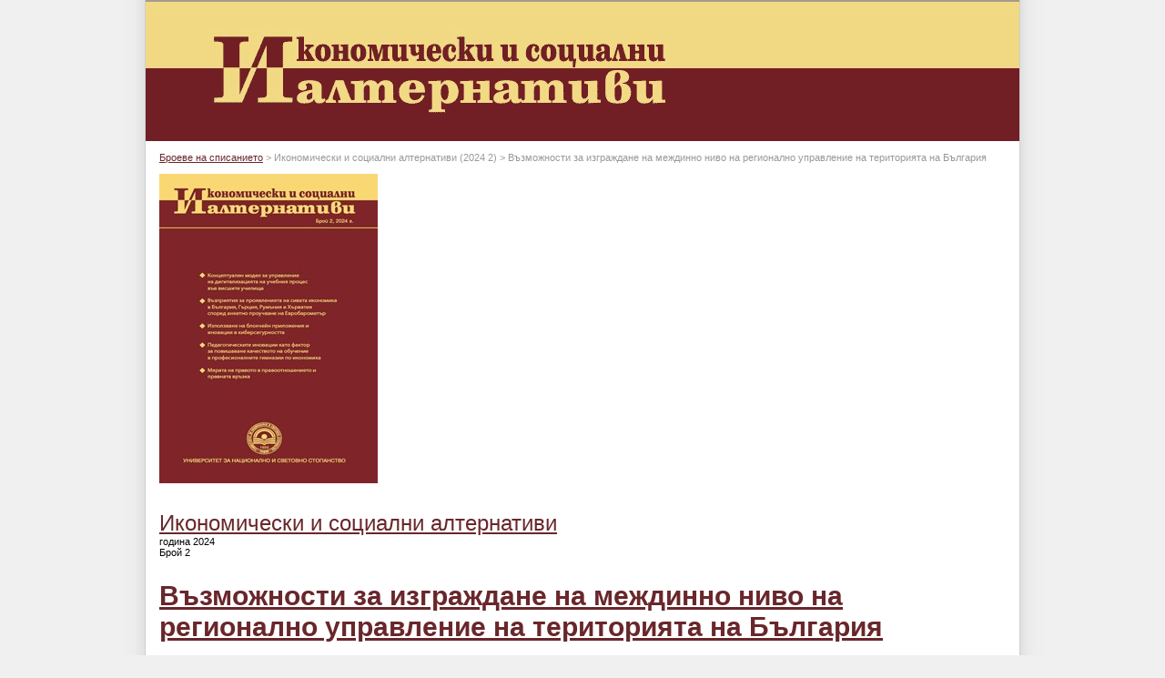

--- FILE ---
content_type: text/html; charset=utf-8
request_url: https://www.unwe.bg/alternativi/bg/journalissues/article/40857
body_size: 4346
content:
<!DOCTYPE html>
<html>
<head>
    <meta charset="utf-8" />
    <title>УНСС :: Икономически и социални алтернативи</title>
    <meta name="description" content="Икономически и социални алтернативи" />
    <meta name="keywords" content="икономика, социални, алтернативи, списание, наука, общество" />
    <meta name="viewport" content="width=device-width; initial-scale=1.0">
    <!--[if lt IE 9]>
    <script>
      var e = ("abbr,article,aside,audio,canvas,datalist,details," +
        "figure,footer,header,hgroup,mark,menu,meter,nav,output," +
        "progress,section,time,video").split(',');
      for (var i = 0; i < e.length; i++) {
        document.createElement(e[i]);
      }
    </script>
    <![endif]-->
    <link href="https://common2.unwe.bg/css/all" rel="stylesheet" type="text/css" />
    <script type="text/javascript" src="https://common2.unwe.bg/scripts/jquery-1.5.1.min.js"></script>
    <script type="text/javascript" src="https://common2.unwe.bg/scripts/topmenu.js"></script>

    <script type="text/javascript" src="https://w.sharethis.com/button/buttons.js"></script>
    <script type="text/javascript">	stLight.options({ publisher: "6bcad6fa-e982-4fb5-9a83-17a0db288faf", doNotHash: false, doNotCopy: false, hashAddressBar: false 

});</script>
    <script type="text/javascript">
        var _gaq = _gaq || [];
        _gaq.push(['_setAccount', 'UA-26421303-1']);
        _gaq.push(['_setDomainName', 'unwe.bg']);
        _gaq.push(['_trackPageview']);

        (function () {
            var ga = document.createElement('script'); ga.type = 'text/javascript'; ga.async = true;
            ga.src = ('https:' == document.location.protocol ? 'https://ssl' : 'http://www') + '.google-analytics.com/ga.js';
            var s = document.getElementsByTagName('script')[0]; s.parentNode.insertBefore(ga, s);
        })();
    </script>
    <link rel="alternate" type="application/rss+xml" title="УНСС - Jounral Issues" href="/alternativi/bg/journalissues/feed" />
    <link rel="shortcut icon" type="image/ico" href="/favicon.ico" />
    
    <meta property="article:modified_time" content="2024-06-21T09:36:17+00:00" />
    <meta property="article:section" content="Journal Issues - Economic Alternatives" />
    <meta property="article:author" content="UNWE Economic Alternatives" />
    <meta name="dcterms.identifier" scheme="dcterms.uri" content="http://www.unwe.bg" />
    <meta name="dc.title" content="Възможности за изграждане на междинно ниво на регионално управление на територията на България" />
    <meta name="dc.creator" content="UNWE" />
    <meta name="dc.date" scheme="dc.w3cdtf" content="2024-06-21T09:36:17+00:00" />
    <meta name="dc.language" scheme="dcterms.rfc4646" content="bg-BG" />
    <meta name="dc.publisher" scheme="dcterms.uri" content="http://www.unwe.bg/alternativi/bg" />
    <meta name="dc.coverage" content="World" />
    <meta name="dc.type" scheme="DCMIType" content="Text" />
    <meta name="dc.format" scheme="dcterms.imt" content="text/html" />
    <style type="text/css">
        #main-area {
            font-family: "Segoe UI", Ebrima, Tahoma, Sans-Serif;
            font-size: 12px;
        }

        .journal-title {
            font-size: 24px;
            display: block;
        }

        .journal-detail {
            float: left;
            background-color: #efefef;
            text-align: center;
            width: 62px;
            height: 62px;
            margin: 8px 2px;
        }

        .journal-detail-info {
            margin: 10px;
            font-size: 14px;
        }

        .article-title {
            font-size: 30px;
        }

        .article-authors {
            font-size: 16px;
            font-style: italic;
        }

            .article-authors span {
                font-weight: normal;
            }

        .abstract {
            font-size: 12px;
            margin: 16px 0;
            line-height: 18px;
        }

            .abstract h3 {
                font-weight: bold;
                margin: 0;
            }

        .keywords {
            font-size: 11px;
            color: #666;
        }

            .keywords h3 {
                font-weight: bold;
                margin: 0;
            }

        .article-files {
            margin: 10px 0;
        }

        a, a:visited, a:hover {
            color: #69272B !important;
        }

            a:hover {
                color: #000 !important;
            }

            a.download, a.download:visited, a.download:hover {
                display: block;
                background: #F1D983 url('/content/images/download-file.png') no-repeat scroll top left;
                width: 240px;
                height: 24px;
                color: #69272B;
                text-decoration: none !important;
                font-size: 14px;
                padding: 12px 10px 12px 58px;
                overflow: hidden;
                text-overflow: ellipsis;
                white-space: nowrap;
            }

                a.download:hover {
                    color: #fff !important;
                    background-color: #69272B;
                }

        .chzn-container a, .chzn-container a:visited, .chzn-container a:hover {
            text-decoration: none !important;
        }

        .left-title {
            font-size: 20px !important;
        }

        .page-text {
            width: 930px;
            margin:0 auto;
        }

        @media only screen and (max-width:600px) {
            #page-content, .text, #main-area, article div {
                width: auto !important;
            }

            #left-bar {
                width: 96% !important;
            }

            header, footer, #sub-header {
                display: none
            }
        }
    </style>
    <script type="text/javascript" src="/scripts/chosen.jquery.min.js"></script>
    <link rel="Stylesheet" type="text/css" href="/content/chosen.css" />
    <script type="text/javascript">
		$(function () {
			$('#issues').chosen().change(function () {
				window.location.href = 'http://www.unwe.bg/alternativi/bg/journalissues/list/'+$(this).val();
			});
		});
    </script>
</head>
<body>
    <div id="wrapper">
        
        <div id="content-area">
            <div id="sub-header" style="position: relative;">
                <a href="https://www.unwe.bg/alternativi/bg">
                    <img src="http://common.unwe.bg/content/subsites/econalternatives-bg.gif" alt="Икономически и социални алтернативи" />
                </a>
            </div>
            <div class="page-text">
                

<div id="breadcrumb">
    <div class="centered-block">
        <a href="/alternativi/bg/journalissues">Броеве на списанието</a>
        &gt; Икономически и социални алтернативи (2024 2)
        &gt; Възможности за изграждане на междинно ниво на регионално управление на територията на България
    </div>
</div>
<div class="cover single-article">
    <img src="/alternativi/bg/journalissues/image/185" alt="Възможности за изграждане на междинно ниво на регионално управление на територията на България" />
    <a href="/alternativi/bg/journalissues/list/185" class="journal-title"><br>Икономически и социални алтернативи</a>
   
    <div class="btn-toolbar">
        <div class="btn-group">
            <div class="btn btn-warning">година<span> 2024</span></div>
                <div class="btn btn-warning">Брой <span> 2</span></div>
        </div>
    </div>
    </div>
<div id="social-buttons">
    <span class='st_facebook_hcount' displaytext='Facebook'></span>
    <span class='st_fblike_hcount' displaytext='Facebook Like'></span>
    <span class='st_linkedin_hcount' displaytext='Pinterest'></span>
    <span class='st_twitter_hcount' displaytext='Tweet'></span>
</div>
<article>
	
		<h1 class="article-title"><a href="/alternativi/bg/journalissues/article/40857">Възможности за изграждане на междинно ниво на регионално управление на територията на България</a></h1>
        <span>
                <h2 class="article-authors"><span>Автор:</span> Камен Петров</h2>
        </span>
	
		<h1 class="article-title"><a href="/alternativi/bg/journalissues/article/40857">Opportunities for the Establishment of an Intermediate Level of Regional Governance on the Territory of Bulgaria</a></h1>
		<span>
		
	

    <div class="abstract">
            <h3>Резюме</h3>

<p>Тази статия е посветена на териториални и устройствени проблеми в рамките на Република България. Фоку­сът на изследване и анализ са районите за планиране и административно-тери­ториалните органи. В изследването са изложени възгледи и е направен анализ на провежданата политика за териториал­но развитие и планиране на ниво райони. Изразена е позиция относно възмож­ността да се предприемат стъпки за въ­веждане на междинно ниво на регионално управление и второ ниво на самоуправле­ние в България. Направени са предложе­ния за ново структуриране на районите за планиране и превръщането им в орга­ни за административно управление с цел подобряване на държавното управление и ефективно прилагане на регионалните политики. Целта е чрез изграждане на междинното ниво да се подобри функцио­налната свързаност във вертикалната и хоризонтална йерархия на управлението. В тази част е необходимо да се вземат решения за по-ефективно управление на регионалното развитие в България. В&nbsp; тази посока са посочени възможни нор­мативни предложения за промени в регио­налното развитие, свързани с простран­ственото развитие на националната ни територия и компетенциите на отдел­ните административни органи и инсти­туции.</p>
<h2>Opportunities for the Establishment of an Intermediate Level of Regional Governance on the Territory of Bulgaria</h2>
<p class="Default"><span>This article is devoted to the consideration of some territorial and spatial problems in the Republic of Bulgaria. The focus of the research and analysis is the administrative-territorial authorities and the assessment of the planning areas in the country. The work sets out certain views and options for targeted spatial planning policies at the level of planning districts. A position is expressed on the possibility of taking steps to introduce an intermediate level of regional governance in Bulgaria, as well as the introduction of a second level of self-government. Proposals have been made to restructure planning districts and turn them into administrative management bodies to improve state governance and effective implementation of regional policies. It is argued that a change in the functional structure in the vertical hierarchy of governance can set a new positive moment in governance to strengthen the effectiveness of regional development. In the presentation the author has presented relevant conclusions and perspectives for urban areas and agglomerations, as well as the role of the Bulgarian village within the municipalities. Some new trends in regional development related to the spatial development of our national territory have been captured, which have a debatable character, but also need pragmatic solutions for the planning areas.</span></p>
    </div>

    <div class="keywords">
            <h3>Ключови думи</h3>
        Structure, Regional Development, economy, governance, space, territory
    </div>

    <div class="article-files">
            <a href="https://www.unwe.bg/doi/alternativi/2024.2/ISA.2024.2.09.pdf" class="btn btn-warning btn-lg"><i class="glyphicon glyphicon-download-alt"></i> <strong>Свалете</strong> ISA.2024.2.09.pdf</a>
            </div>
</article>

				
    <div class="panel panel-default g-issue">
    <div class="panel-body">
        <b>Най-новият брой</b>
        <br /><a href="/alternativi/bg/journalissues/journalissues"><b>Икономически и социални алтернативи</b></a>
        <div class="btn-toolbar">
            <div class="btn-group">
                <a class="btn btn-warning" href="/alternativi/bg/journalissues/latest">година <span>2025</span></a>
                <a class="btn btn-warning" href="/alternativi/bg/journalissues/latest">Брой <span>3</span></a>
            </div>
        </div>
    </div>
</div>
    
    

				
    
    
    

            </div>
        </div>
        <div id="divPush"></div>
        
    </div>
    
</body>
</html>

--- FILE ---
content_type: text/css; charset=utf-8
request_url: https://common2.unwe.bg/css/all
body_size: 4693
content:
article,aside,details,figcaption,figure,footer,header,hgroup,menu,nav,section {display:block;}body{font-size:11px;font-family:Tahoma, Verdana, Arial, Sans-Serif;color:#000;background:#f0f0f0 url('/content/images/bgshadow.png') repeat-y scroll center top;padding:0;margin:0;}html, body{height:100%;}#wrapper{min-height:100%;height:auto !important; /*Cause footer to stick to bottom in IE 6*/height:100%;margin:0 auto -37px; /*Allow for footer height*/}header{width:100%;background:#e0e0e0 url('/content/images/bgshadow_darker.png') repeat-y scroll center top;}#content-area{color:#000;}#content-boxes{width:660px;min-height:600px;margin-top:6px;float:left;}footer{position:relative;width:960px;background-color:#f0ebc5;color:#333;font-size:0.88em;text-align:center;line-height:36px;margin:0 auto;border-radius:0;border-top-left-radius:24px;border-bottom:1px solid #cacaca;}footer .back-home{position:absolute;top:-22px;right:0;background-color:#F9F7E7;line-height:22px;padding:0 6px;border-top-left-radius:8px;border:1px solid #F3EFCF;}footer, #divPush{height:37px;}footer a, footer a:visited, footer a:hover{color:#333 !important;text-decoration:underline !important;}footer img{vertical-align:middle;}.clear{clear:both;}.centered-block, #main-area{display:block;width:940px;margin:0 auto;}a img{border:0;}h1{font-size:1.6em;}h2{font-size:1.4em;}h3{font-size:1.2em;}#unwe_header-top{position:relative;width:960px;height:125px;margin:0 auto;}#unwe_header-top a, #unwe_header-top a:visited, #unwe_header-top a:hover , #unwe_header-top a:link{border:0;text-decoration:none;color:#fff;}#unwe_header-top a img{border:0;}.unwe_topbar{display:block;position:absolute;top:0px;right:2px;width:84px;height:22px;background:url(/content/images/langbk.png) top left no-repeat;padding-left:6px;}.unwe_topbar a img{border:0;width:18px;height:12px;margin:4px 1px 2px 2px;opacity:0.7;filter:progid:DXImageTransform.Microsoft.Alpha(opacity=70);-khtml-opacity:.7;-moz-opacity:.7;}.unwe_topbar a:hover img{opacity:1;filter:progid:DXImageTransform.Microsoft.Alpha(opacity=100);-khtml-opacity:1.0;-moz-opacity:1.0;}#unwe_searchbar{display:block;position:absolute;bottom:0;right:2px;width:242px;height:30px;background:url(/content/images/searchbk.png) top left no-repeat;padding-left:6px;}#unwe_searchbar form{margin:0;padding:0;float:left;}#unwe_searchbar input[type="search"]{width:134px;height:18px;padding:0;margin:6px 2px;border:0;font-size:10px;font-family:tahoma, sans-serif;opacity:0.7;filter:progid:DXImageTransform.Microsoft.Alpha(opacity=70);-khtml-opacity:.7;-moz-opacity:.7;float:left;}#unwe_searchbar input[type="search"]:focus{opacity:1;filter:progid:DXImageTransform.Microsoft.Alpha(opacity=100);-khtml-opacity:1.0;-moz-opacity:1.0;}#unwe_searchbar input[type="submit"]{width:18px;height:18px;border:0;padding:0;margin:6px 2px;background:url(/content/images/searchbtn.png) top left no-repeat;cursor:pointer;opacity:0.7;filter:progid:DXImageTransform.Microsoft.Alpha(opacity=70);-khtml-opacity:.7;-moz-opacity:.7;}#unwe_searchbar input[type="submit"]:hover{opacity:1;filter:progid:DXImageTransform.Microsoft.Alpha(opacity=100);-khtml-opacity:1.0;-moz-opacity:1.0;}#unwe_contactslink {float:left;margin-left:14px;line-height:30px;}#unwe_contactslink a, #unwe_contactslink a:visited, #unwe_contactslink a:hover{color:#C9B4B9;text-decoration:none;}#unwe_contactslink a:hover {text-decoration:underline;}nav{font-family:/*'PT Sans',*/ Tahoma, Verdana, Sans-Serif;}#unwe_top-menu{height:61px;z-index:100;position:relative;}#unwe_top-menu nav{height:61px;width:960px;margin:0 auto;background:#faf9f2 url('/content/images/tmf.png') no-repeat center bottom;}#unwe_top-menu nav ul{margin:0;padding:0;list-style:none;}ul.unwe_menu-main{}ul.unwe_menu-main li{position:relative;float:left;padding:0;margin:0;}ul.unwe_menu-main li a, ul.unwe_menu-main li a:visited{float:left;/*padding:18px 25px 20px 22px;*/line-height:54px;/*padding:0 21px;*/width:119px;margin:0px 0;color:#7e0e26;font-size:12px;font-weight:bold;outline:none;text-decoration:none;text-align:center;/*background:transparent url('/content/images/u7.png') no-repeat right top;*//*border-left:1px solid #dfd1a5;*/background:#fff url('/content/images/tmb_sprite.png') no-repeat 0 0;margin-right:1px;}ul.unwe_menu-main li:first-child a{border-left:0;}ul.unwe_menu-main li a:hover{color:#B31739 !important;background:#faf5df url('/content/images/tmb_sprite.png') no-repeat 0 -54px;height:55px;}ul.unwe_menu-main li a.hov, ul.unwe_menu-main li a.hov:visited, ul.unwe_menu-main li a.hov:hover{/*background-color:#faf5df;*/color:#B31739 !important;background:#faf5df url('/content/images/tmb_sprite.png') no-repeat 0 -54px;height:55px;}ul.unwe_menu-main li ul.unwe_menu-sub li a.hov, ul.unwe_menu-main li ul.unwe_menu-sub li a.hov:visited, ul.unwe_menu-main li ul.unwe_menu-sub li a.hov:hover{background-color:#7e0e26 !important;color:#fff !important;}ul.unwe_menu-main li a.two-rows-link{height:41px !important;line-height:13px;padding-top:13px;}ul.unwe_menu-main li a.selected, ul.unwe_menu-main li a.selected:hover, ul.unwe_menu-main li a.selected:visited{background:#fff url('/content/images/tmb_sprite.png') no-repeat 0 -109px;height:55px;}/*ul.unwe_menu-main li:hover ul.unwe_menu-sub{display:block;}*/ul.unwe_menu-main li ul.unwe_menu-sub{display:none;position:absolute;top:53px;left:1px;width:280px;background-color:#F0EEDB;border:1px solid #ccc;border-top:0;padding:6px !important;z-index:200;}ul.unwe_menu-main li:last-child ul.unwe_menu-sub{left:auto;right:2px;}ul.unwe_menu-main li ul.unwe_menu-sub li{position:relative;padding:0;background:none;display:block !important;}ul.unwe_menu-main li ul.unwe_menu-sub li a, ul.unwe_menu-main li ul.unwe_menu-sub li a:hover, ul.unwe_menu-main li ul.unwe_menu-sub li a:visited{display:block;width:250px;height:auto;line-height:14px;font-size:11px;font-weight:normal;background:#F0EEDB;border:0;padding:8px 16px;text-align:left;white-space:normal;}ul.unwe_menu-main li ul.unwe_menu-sub li ul.unwe_menu-sub-2 li a, ul.unwe_menu-main li ul.unwe_menu-sub li ul.unwe_menu-sub-2 li a:visited{font-size:11px;height:22px;line-height:22px;width:240px;margin-left:12px;}ul.unwe_menu-main li ul.unwe_menu-sub li ul.unwe_menu-pop{display:none;position:absolute;top:0;left:280px;width:260px;background-color:#faf5df;border:1px solid #ccc;z-index:201;}ul.unwe_menu-main li ul.unwe_menu-sub li ul.unwe_menu-pop li a, ul.unwe_menu-main li ul.unwe_menu-sub li ul.unwe_menu-pop li a:visited{font-size:11px;width:228px;margin:0;}/*ul.unwe_menu-main li ul.unwe_menu-sub li ul.unwe_menu-sub-2 li:hover ul.unwe_menu-pop{display:block;}*/#top-area{}#content-boxes{width:660px;min-height:600px;margin-top:6px;float:left;}.clear{clear:both;}.centered-block, #main-area{display:block;width:940px;margin:0 auto;}a img{border:0;}h1{font-size:1.6em;}h2{font-size:1.4em;}h3{font-size:1.2em;}/****************TOP BAR****************/.search-box{display:block;position:relative;height:26px;margin-top:14px;}.search-box input{margin:0;padding:0;height:26px;}.search-box input[type=image]{vertical-align:middle;}.search-box input[type=search]{width:170px;text-indent:4px;font-size:1.1em;color:#999;}/****************LIST BOX (BASE FOR NEWS, ANNOUNCEMENTS, CALENDAR)****************/.list-box{font-family:Tahoma, Verdana, Arial, Sans-Serif;font-size:1em;color:#000;background-color:#fff;border-bottom:1px solid #dadada;display:block;position:relative;}.list-box .title{font-family:Tahoma, Verdana, Arial, Sans-Serif;font-size:1.4em;font-weight:normal;letter-spacing:0.04em;border-bottom:3px solid #7e0e26;line-height:22px;color:#7e0e26;text-indent:4px;}.list-box .title a, .list-box .title a:visited, .list-box .title a:hover{color:#7e0e26;text-decoration:none;}.list-box .title a.inactive, .list-box .title a.inactive:visited, .list-box .title a.inactive:hover{color:#999;}.list-box .content{padding:12px 8px 0 8px;}a.more, a.more:visited{color:#7e0e26;text-decoration:none;border-bottom:1px solid #7e0e26;font-size:0.88em;position:absolute;bottom:0;right:0;}a.more:hover{color:#B31739;}/****************IN FOCUS****************/#in-focus{width:660px;height:254px;margin-top:4px;float:left;position:relative;overflow:hidden;border-radius:8px;z-index:90;}#in-focus img{width:660px;height:254px;border-radius:8px;-moz-border-radius:8px;-webkit-border-radius:8px;}.in-focus-item{display:none;position:relative;margin-left:0px;}#in-focus-1{display:block;}.in-focus-item img{width:408px;height:232px;}.in-focus-overlay{display:none;position:absolute;bottom:0px;left:0;width:634px;line-height:normal;padding:12px;background-color:#333;color:#fff;font-size:1.7em;opacity:0.70;-ms-filter:"progid:DXImageTransform.Microsoft.Alpha(Opacity=70)";filter:alpha(opacity=70);}#in-focus ul{margin:0;padding:0;list-style:none;}#in-focus ul li{margin:0;padding:0;}#in-focus-navigation{position:absolute;bottom:0;left:22px;width:658px;height:20px;background-color:#333;opacity:0.8;-ms-filter:"progid:DXImageTransform.Microsoft.Alpha(Opacity=80)";filter:alpha(opacity=80);}#prev-btn a, #prev-btn a:visited, #prev-btn a:hover, #next-btn a, #next-btn a:visited, #next-btn a:hover{color:#fff;line-height:20px;text-decoration:none;}#prev-btn{float:left;background:#333 url('/content/images/prev-btn.png') no-repeat left top;padding-left:20px;cursor:hand;cursor:pointer;}#next-btn{float:right;background:#333 url('/content/images/next-btn.png') no-repeat right top;padding-right:20px;cursor:hand;cursor:pointer;}/****************RIGHT MENU (QUICKLINKS)****************/#right-menu{display:block;position:relative;width:260px;height:232px;margin-top:4px;float:right;border:1px solid #ccc;border-left:0;border-radius:8px;z-index:90;background:#fafafa url('/content/images/u7_bg.png') no-repeat left top;}#right-menu nav{display:block;position:relative;height:220px;z-index:10;text-align:left;margin:2px 2px 6px 26px;}#right-menu nav ul{padding:0;margin:0;list-style:none;}#right-menu nav ul li a, #right-menu nav ul li a:visited{color:#B31739;text-decoration:none;font-size:11px;font-weight:bold;}#right-menu nav ul li a:hover{text-decoration:underline;}#right-menu nav ul li ul li a, #right-menu nav ul li ul li a:visited, #right-menu nav ul li a[href*="/international"], #right-menu nav ul li a[href*="/international"]:visited, #right-menu nav ul li a[href*="moodle"], #right-menu nav ul li a[href*="moodle"]:visited{color:#444;text-decoration:none;font-size:11px;font-weight:normal;display:block;padding:2px;line-height:11px;white-space:nowrap;}#right-menu nav ul li a[href*="/international"], #right-menu nav ul li a[href*="/international"]:visited, #right-menu nav ul li a[href*="moodle"], #right-menu nav ul li a[href*="moodle"]:visited {width:200px;}#right-menu nav ul li ul li a:hover{text-decoration:underline;}#right-menu nav ul li{margin-bottom:1px !important;}#right-menu nav ul li ul{margin-top:2px;}#right-menu nav ul li ul li{margin:0 2px 0 0;vertical-align:top;display:inline-block;width:112px;/* IE<9 hack (doesn't render inline-block as expected):*/zoom:1;*display:inline;/* End of hack */}/****************NEWS****************/#news{width:408px;min-height:440px;float:left;}.news-item{display:block;margin:0 0 20px 0;padding:0;min-height:42px;}.news-item img{border:1px solid #ccc;padding:2px;margin:0 4px 4px 0;float:left;}a.news-title, a.news-title:visited, a.news-title:hover{font-size:1.08em;color:#000 !important;text-decoration:none !important;}a.news-title:hover{color:#B31739 !important;text-decoration:underline;}/****************VIDEO****************/#video{width:660px;clear:both;margin-top:20px;}#video .video{float:left;width:150px;position:relative;padding:0 4px;border-left:1px solid #efefef;}#video img.play{position:absolute;top:24px;left:64px;opacity:0.5;-ms-filter:"progid:DXImageTransform.Microsoft.Alpha(Opacity=50)";filter:alpha(opacity=50);}a.video-title, a.video-title:hover, a.video-title:visited{color:#333;text-decoration:none;font-size:1em;}a.video-title:hover{color:#B31739;text-decoration:underline;}.video-inline, .photo-inline{display:inline-block;width:150px;vertical-align:top;margin:4px;}.switcher .title a, .switcher .title a:visited, .switcher .title a:hover{background-color:#7e0e26;color:#fff;border-top-left-radius:8px;border-top-right-radius:8px;padding:2px 8px;}.switcher .title a.inactive, .switcher .title a.inactive:visited, .switcher .title a.inactive:hover{background-color:#dadada;color:#7e0e26;padding-bottom:1px;}/****************CALENDAR****************/#calendar{width:240px;min-height:440px;float:right;}.calendar-item{display:block;border-bottom:1px dotted #ddd;}.calendar-item .date{float:left;width:26px;text-align:right;color:#B31739;font-size:1.1em;text-transform:uppercase;}.calendar-item .description{float:right;width:192px;margin-bottom:12px;}.calendar-item .description a{color:#000;text-decoration:none;font-size:1em;}.calendar-item .description a:hover{color:#B31739;text-decoration:underline;}.calendar-item .description .timeplace{color:#666;background-color:#efefef;font-size:0.9em;}.timeplace .time{color:#fff;background-color:#aaa;padding:0 2px;margin-right:2px;}/****************MORE LINKS (SIDEBAR)****************/#more-links{display:block;position:relative;width:260px;padding-bottom:40px;float:right;z-index:10;background-color:#fff;border:1px solid #fff;min-height:560px;margin-top:-22px;}#more-links .box{background:#fafafa url('/content/images/x2.png');border:1px solid #ccc;border-radius:8px;padding:0;margin-top:10px;position:relative;}#more-links .box .boxwrap{margin:10px;}#more-links .box .label{background-color:#999;color:#fff;border-radius:8px;border-bottom-left-radius:0;border-bottom-right-radius:0;padding:4px 0;margin:0;margin-bottom:10px;text-transform:uppercase;}#more-links h3{margin:10px 10px 0 5px;padding:0;}#more-links h3 a, #more-links h3 a:visited{font-size:16px;font-variant:small-caps;color:#B31739;font-weight:normal;text-decoration:none;}#more-links h3 a:hover{color:#6e0000;}#more-links ul{padding:0;margin:2px 10px 0 10px;list-style:none;}#more-links ul li{margin-bottom:4px;}#more-links ul li a, #more-links ul li a:visited{color:#333;text-decoration:none;font-size:0.98em;}#more-links ul li a:hover{text-decoration:underline;}.picbutton{display:block;margin:10px 0;width:260px;border-radius:8px;overflow:hidden;}.picbutton img{display:block;margin:0;width:260px;}/****************BOTTOM BOXES****************/.partners{display:block;height:82px;padding-left:42px;border:1px solid #ccc;margin-top:20px;border-radius:8px;border-bottom-left-radius:16px;border-top-right-radius:16px;}#partners{float:left;width:210px;}#media{float:left;width:148px;margin-left:15px;}#nobel{float:left;width:148px;margin-left:15px;}#quality{float:right;width:216px;}.partners img{margin:10px;}#quality img{padding-left:15px;}marquee{color:#760e26;margin:4px;}marquee a, marquee a:visited, marquee a:hover{color:#760e26;text-decoration:none;font-weight:bold;}marquee a:hover{text-decoration:none;}#subsite{margin:2px 14px;width:500px;float:left;}#subsite-onecol{margin:2px 4px;width:938px;float:none;}#subsite-twocol{margin:2px 14px;width:660px;float:left;}#sub-header{width:960px;margin:0 auto;margin-bottom:10px;position:relative;}/*RIGHT SIDEBAR*/#inner-right-sidebar{float:right;width:180px;}#inner-right-sidebar #right-menu{width:180px;height:370px;background-image:none;border-left:1px solid #ccc;margin-top:0;}#inner-right-sidebar #right-menu nav{margin-left:15px;}#inner-right-sidebar .title{width:180px;line-height:26px;background-color:#7e0e26;color:#fff;text-align:center;letter-spacing:4px;border-top-left-radius:8px;border-top-right-radius:8px;}/*RIGHT MENU (QUICKLINKS)*//****************BREADCRUMB****************/#breadcrumb{color:#999;padding:0 0 6px 0;height:18px;overflow:hidden;}#breadcrumb a, #breadcrumb a:visited{color:#999;text-decoration:underline;}#breadcrumb a:hover{color:#333;}/**************** SUBSITE ***********/.sub-title{position:absolute;top:48px;left:8px;font-size:22px;text-shadow:#540A1A 1px 1px 8px;}.sub-title a:link, .sub-title a:hover, .sub-title a:visited{font-weight:bold;color:#fff;text-decoration:none;}/**************** LEFT SIDEBAR *************/.left-box{margin:10px 10px 30px 10px;}.left-box a:link, .left-box a:visited, .left-box a:hover{display:block;color:#7e0e26;text-decoration:underline;}.left-box a:hover{color:#333;}/****************RIGHT SIDEBAR****************/#inner-right-sidebar{float:right;width:180px;}#inner-right-sidebar #right-menu{width:180px;height:370px;background-image:none;border-left:1px solid #ccc;margin-top:0;}#inner-right-sidebar #right-menu nav{margin-left:15px;}#inner-right-sidebar .title{width:180px;line-height:26px;background-color:#7e0e26;color:#fff;text-align:center;letter-spacing:4px;border-top-left-radius:8px;border-top-right-radius:8px;}/****************PAGE CONTENT****************/#page-content{display:block;float:left;width:505px;border-right:1px solid #fafafa;}.text{margin:0 10px 40px 10px;width:480px;}.right-column{float:right;}article h1{font-size:16px;}#page-content a:link, #page-content a:visited{color:#760e26;text-decoration:none;}#page-content a:hover{color:#000;text-decoration:underline;}#page-content .content-item a:link, #page-content .content-item a:visited, #page-content .content-item a:hover{color:#069;text-decoration:underline;}#page-content .content-item a:hover{color:#000;}article hr{border:1px solid #760e26;height:0;}article table{}article table th{padding:4px;margin:0;background-color:#F6F5EA;font-weight:bold;}article table td{padding:4px;margin:0;}.article-navigation{display:block;line-height:30px;padding:0;margin:0;font-style:italic;border-bottom:1px dotted #ccc;}.pagination{display:block;margin:10px 5px;}ul.pagination{display:block;margin:0;padding:0;list-style:none;}.pagination > li{margin:.25em;display:inline-block;}.pagination > li > a{background-color:#efefef;border:1px solid #ccc;color:#333;padding:4px;text-decoration:none;font-size:0.85em;}.pagination li.active a{background-color:#ccc!important;}a.black, a.black:visited, a.black:hover {cursor:text;color:#000;text-decoration:none;}#left-bar{display:block;float:left;width:234px;background-color:#f6f6f6;border:1px solid #efefef;padding:4px;}#left-bar .left-title{font-size:16px;font-variant:small-caps;margin-left:-6px;}#left-bar nav{}#left-bar nav ul{list-style:none;margin:0;padding:0;}#left-menu li a, #left-menu li a:visited, #left-menu li a:hover{padding:8px 16px 8px 4px;color:#7e0e26;font-size:13px;font-weight:bold;display:block;text-decoration:none;font-variant:small-caps;background-color:#f6f6f6;border:1px solid #f6f6f6;}#left-menu li ul{margin-left:8px;}#left-menu li ul li a, #left-menu li ul li a:visited, #left-menu li ul li a:hover{padding:4px 6px 4px 10px;font-variant:normal;font-size:12px;font-weight:normal;background-color:#fafafa;color:#7e0e26;border-left:4px solid #efefef;}#left-menu li a:hover, #left-menu li ul li a:hover{background-color:#fff;color:#333;border:1px solid #ededed;}#left-menu li ul li a:hover{border-left:4px solid #ededed;}#left-menu li a.selected, #left-menu li ul li a.selected{background-color:#7e0e26;color:#fff;border:1px solid #64061A;}#left-menu li ul li a.selected {border-left:4px solid #5C0B1D;}.menu-item li a.expandable{background:#F6F6F6 url('/content/images/rarrow.gif') no-repeat scroll right center;}.menu-item li a.expanded.expandable{background:#F6F6F6 url('/content/images/darrow.gif') no-repeat scroll right center;}.menu-item li a.expanded.expandable.selected{background:#7e0e26 url('/content/images/darrow_inv.gif') no-repeat scroll right center;}.menu-item ul.menu-item{display:none;}.menu-item ul.expanded{display:block;}.teacher-widget{font-size:11px;background-color:#fff;}.personal-details{padding:10px;}.personal-details p{padding:0 0 4px 0;margin:0;}.personal-details img.photo, .personal-row img.photo{float:left;border:1px solid #ccc;padding:4px;margin:0 10px 30px 0;}.personal-row img.photo{margin-bottom:10px;}.personal-details h1{font-size:140%;color:#000;margin:0 0 10px 0;padding:0;font-weight:bold;}.personal-details h2{font-size:115%;font-weight:normal;color:#666;margin:0 0 0 10px;padding:0;}.personal-details h2 a,.personal-details h2 a:visited,.personal-details h2 a:hover{color:#666 !important;text-decoration:underline !important;}.personal-details h2 a:hover{color:#760e26 !important;}.personal-details h3{font-size:100%;font-weight:normal;color:#666;margin:0 0 0 10px;padding:0;}.personal-details .special-title {font-size:14px;font-weight:bold;color:#760e26;margin-top:-4px;}.personal-row .name{font-size:1.1em;color:#760e26;}.personal-row .row-info{margin-left:4px;padding-top:16px;}.personal-row .row-info span{font-size:x-small;}.personal-position {background-color:#760e26;color:#fff;padding:6px;font-size:1.1em;}.teacher-info{padding:10px;background-color:#fefefe;border:1px solid #efefef;}.teacher-info h1{font-size:130%;font-weight:bold;padding:0;margin:0 0 10px 0;}.teacher-info h2{font-size:140%;font-weight:normal;padding:0;margin:0;}.teacher-info h3{font-size:110%;font-weight:bold;padding:0;margin:0;}.teacher-info h4{font-size:100%;font-weight:normal;padding:0;margin:0;}.research-item{padding:10px;border-bottom:1px dotted #ccc;}.teaching table td, .teaching table th{padding:4px;}.timetable-item table {width:100%;border-collapse:collapse;background-color:#fff;}.timetable-item th {font-weight:bold;text-align:center;background-color:#760e26;color:#fff;padding:4px;border:1px solid #000;}.timetable-item th a,.timetable-item th a:link,.timetable-item th a:visited,.timetable-item th a:hover{color:#fff;text-decoration:none;}.timetable-item th a.selected {color:#f1e9b0;}.timetable-item td{border:1px solid #999;padding:4px;}ul.tab-submenu{padding:0;margin:0;}.tab-submenu li{list-style:none;float:left;}.tab-submenu li a,.tab-submenu li a:visited,.tab-submenu li a:hover{display:block;color:#000;text-decoration:none;margin:2px 2px 8px 2px;padding:4px;border:1px solid #CCC;background:#EFEFEF;}.tab-submenu li a:hover{background-color:#ccc;}

--- FILE ---
content_type: application/javascript
request_url: https://common2.unwe.bg/scripts/topmenu.js
body_size: 10
content:
$(document).ready(function () {
    /* The main menu */
    $('.unwe_menu-main li').hover(function () {
        if ($('> a', this).hasClass('selected')) return false; //do not use if this menu item is marked as selected
        if ($('> .unwe_menu-sub-2', this).length > 0) return false; //do not use if indented submenu is below
        $(this).children('ul:first').stop(true, true).slideDown(100).addClass('active_list');
        $('> a', this).addClass('hov');
    }, function () {
        $(this).children('ul.active_list').stop(true, true).slideUp(50).removeClass('active_list');
        $('> a', this).removeClass('hov');
    });
});